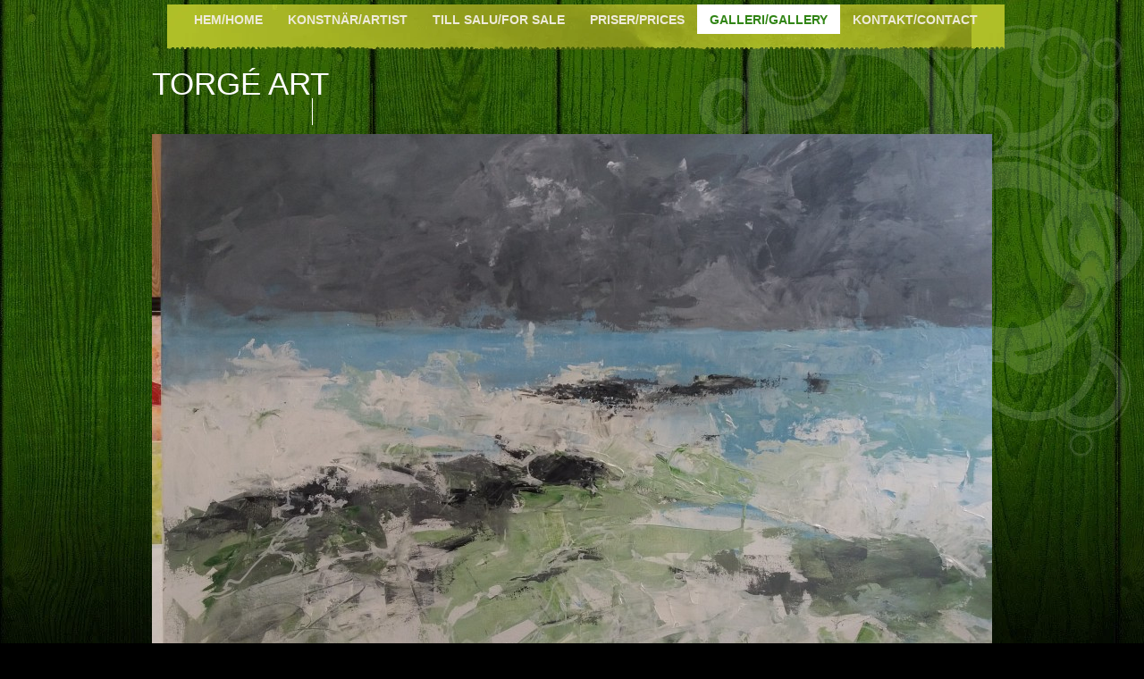

--- FILE ---
content_type: text/html; charset=utf-8
request_url: https://botorgegallery.n.nu/galleri
body_size: 7831
content:
<!DOCTYPE html>
<html>
<head>
<title>GALLERI/GALLERY | TORGÉ ART</title>
<meta name="viewport" content="width=device-width, initial-scale=1">

    <link rel="icon" href="https://staticjw.com/n/favicon.ico" sizes="any">
    <meta charset="utf-8">
    <meta property="fb:app_id" content="280052272008788">
    <meta name="generator" content="N.nu">
    <style>html {padding-bottom:40px;}</style>
    <link rel="canonical" href="https://botorgegallery.n.nu/galleri">


<style>*{margin:0;padding:0;}body{background:url(https://staticjw.com/n/templates/CommentCentral/images/background.jpg) repeat-x scroll 0 0 #000;color:#000;font-family:Calibri,Arial,Helvetica,sans-serif;font-size:1.06em;line-height:20px;}img{border:none;}.clear{clear:both;}blockquote{font-style:italic;border-left:1px solid #DDD;margin:0 0 10px 20px;padding:7px 10px;color:#777;}p,ul,ol,dl{margin:0 0 16px 0;}ul,ol{list-style:none;}h1,h2,h3,h4{padding:15px 0 10px 0;}h2,h3{background:url(https://staticjw.com/n/templates/CommentCentral/images/star.png) no-repeat scroll 0 0 transparent;color:#000;font-family:Arial,Verdana,Helvetica,sans-serif;font-weight:700;line-height:120%;padding-left:30px;padding-top:0;padding-bottom:0;margin-top:23px;margin-bottom:8px;}h2{font-size:20px;}h3{font-size:18px;}a:link{text-decoration:none;color:#CC9C5C;}a:hover{text-decoration:underline;}a:visited{text-decoration:none;color:#54cf2b;}#wrapper-r-wrapper{background:url(https://staticjw.com/n/templates/CommentCentral/images/top.png) no-repeat scroll right top transparent;}#r-wrapper{margin:20px auto;text-align:left;width:960px;}#r-header{width:914px;clear:both;min-height:120px;position:relative;}#r-header h3{background:none;font-family:"Arial Black",Arial,Helvetica,sans-serif;font-size:35px;font-weight:400;line-height:42px;letter-spacing:normal;position:absolute;left:0;top:30px;padding:0 10px;}#r-header h3 a{color:#fff;text-decoration:none;}#r-header h4{border-left:1px solid #fff;color:#fff;font-size:14px;font-weight:normal;letter-spacing:0.4em;line-height:15px;padding:10px 0 10px 5px;position:absolute;left:189px;top:90px;bottom:0;}#top{background:url(https://staticjw.com/n/templates/CommentCentral/images/paper.gif) no-repeat scroll 0 0 transparent;float:right;height:60px;width:630px;}#nav{background:url(https://staticjw.com/n/templates/CommentCentral/images/menu.png) repeat-x scroll 0 0 transparent;color:#fff;display:block;float:right;font-family:Arial,Verdana,Helvetica,sans-serif;font-size:14px;font-weight:700;height:51px;line-height:150%;margin-right:-50px;margin-top:-15px;padding:0 16px;text-align:left;}#nav li{display:block;float:left;}#nav li a{display:block;color:#EEEADB;outline:medium none;padding:0.5em 1em;text-decoration:none;height:19px;}#nav li a:hover,#nav li#active a{color:#318515;background:white;}#header-img{width:948px;text-align:center;margin:10px auto;padding:0;}#header-img img{border:none;padding:0px;}#r-article{background:url(https://staticjw.com/n/templates/CommentCentral/images/bg_paper.gif) repeat scroll 0 0 transparent;line-height:24px;float:right;padding:0 20px 20px;width:590px;text-align:left;}#r-article .r-title-page{background:url(https://staticjw.com/n/templates/CommentCentral/images/border.gif) no-repeat scroll 0 bottom transparent;width:540px;margin-bottom:15px;letter-spacing:-1px;}#r-article .r-title-page h1{background:url(https://staticjw.com/n/templates/CommentCentral/images/star.png) no-repeat scroll 0 0 transparent;color:#000;font-family:Arial,Verdana,Helvetica,sans-serif;font-size:22px;font-weight:700;line-height:150%;padding-left:30px;padding-top:0;}#r-article img{background-color:#fff;border:1px solid #ccc;box-shadow:0 18px 5px -14px #ccc;margin:10px 0 5px;padding:4px;max-width:100%;height:auto;}#r-article fieldset[id="contact-form"]{padding:20px 0 20px 52px;width:400px;margin-bottom:20px;border:1px solid #318515;}#contact-form input[type="text"],#contact-form input[type="email"],#contact-form textarea{padding:6px 0 5px 5px;resize:none;width:338px;margin-bottom:8px;border:1px solid #318515;}#contact-form input[type="text"]:focus,#contact-form input[type="email"]:focus,#contact-form textarea:focus{background-color:#eff9ec;}#contact-form input[type="text"]:hover,#contact-form input[type="email"]:hover,#contact-form textarea:hover{background-color:#eff9ec;}#contact-form input[type="submit"]{padding-bottom:5px;padding-top:5px;padding-left:10px;padding-right:10px;background:#2F6C12;color:#000;border-radius:5px;border:2px solid #ccc;}#contact-form input[type="submit"]:hover{color:#fff;cursor:pointer;}#r-article ul li{list-style:disc outside none;margin:0 0 7px 25px;}#r-article ul,ol,dl{margin-bottom:20px;}#top_menu{background:url(https://staticjw.com/n/templates/CommentCentral/images/top_menu.png) no-repeat scroll 0 0 transparent;height:446px;width:284px;}#bottom_menu{height:224px;margin-top:-25px;width:220px;}img#rss-img{box-shadow:none;}#r-sidebar{background:url(https://staticjw.com/n/templates/CommentCentral/images/menu_back.png) repeat-y scroll 0 0 transparent;font:1em Verdana;line-height:22px;padding-bottom:23px;margin-left:0;margin-top:-140px;width:220px;font-size:14px;overflow:hidden;}#r-sidebar ul,#r-sidebar p{margin-bottom:25px;padding:10px 10px 0 20px;}#r-sidebar ul{padding-left:30px;}#r-sidebar div{margin-bottom:25px;}#r-sidebar a:link{text-decoration:none;font-weight:bold;font-size:14px;color:#fff;}#r-sidebar a:hover{font-size:14px;text-decoration:underline;}#r-sidebar a:visited{color:#AE4E1E;font-size:14px;}#r-sidebar ul li{margin-bottom:7px;list-style:disc;}#r-sidebar ul li a:link{text-decoration:none;font-weight:bold;font-size:14px;color:#fff;}#r-sidebar ul li a:hover{font-size:14px;text-decoration:underline;}#r-sidebar ul li a:visited{color:#AE4E1E;font-size:14px;}#r-sidebar img{background-color:#fff;border:2px solid #ccc;margin-top:10px;padding:2px;}#r-sidebar h4{background:url(https://staticjw.com/n/templates/CommentCentral/images/h2_paper.png) no-repeat scroll center top transparent;color:#000;font-family:Arial,Verdana,Helvetica,sans-serif;font-size:16px;font-weight:700;line-height:150%;padding-left:30px;}#r-footer{clear:both;margin:0 auto;float:right;height:60px;width:100%;}#r-footer p{color:#fff;padding:20px 0;font-size:14px;text-align:center;}#r-footer p a:link{color:#fff;text-decoration:underline;}#r-footer p a:hover{color:#ccc;text-decoration:underline;}#r-footer p a:visited{color:#666;text-decoration:underline;}#r-article hr{margin:30px 10px;border:1px solid #2F6C12;}.nivoSlider{border:2px solid #54cf2b;}@media (max-width:1024px){#r-header{width:95%}#r-wrapper{width:98%}#top_menu{background-size:94% auto;width:31%}#header-img{width:100%}}@media (max-width:900px){#r-article{background-size:100% auto;width:69%}#r-sidebar{width:26%}#nav{padding:0 5px}#top{background-size:100% 100%;width:73.8%}#nav li a{padding:.5em}}@media (max-width:850px){#r-wrapper{overflow:hidden;width:98%}#top{width:100%}#r-article{width:95%;float:none}#r-sidebar{background:#fff;width:100%;margin-top:0;float:none}#top_menu{display:none}#r-sidebar h4{background:none}#r-sidebar ul li a:link,#r-sidebar a:link{color:#444}#nav{padding:0 2px;float:left}#r-header{padding-top:20px}#r-header h4{top:100px}}@media (max-width:767px){#r-header h3{font-size:31px;line-height:30px}#nav li a{padding:.3em}#r-header h4{left:10%}#bottom_menu{display:none}}@media (max-width:700px){body{background:url(https://staticjw.com/n/templates/CommentCentral/images/background.jpg) repeat-x scroll 0 0 #000!important}#r-header h3{top:0}#r-article img{border:none;box-shadow:none;margin:0;padding:0}#r-article fieldset[id="contact-form"]{padding:2% 5%;width:57%}#contact-form input[type="text"],#contact-form input[type="email"],#contact-form textarea{width:97%}#r-article .r-title-page h1{font-size:20px;padding-left:0;padding-top:0}#r-article .r-title-page{width:100%}}@media (max-width:480px){#r-article fieldset[id="contact-form"]{width:80%}#r-article{width:91%;padding:0 5% 2%}#r-header h3{font-size:25px;line-height:22px;position:relative}blockquote{margin:0}#r-article img{float:none!important;clear:both}.blog-post h2.blog-title,#r-article h2{font-size:18px!important;line-height:20px!important}#r-article h3{font-size:17px!important;line-height:17px!important}h2,h3{background-size:15px auto;margin-top:1%;padding-left:6%}#r-sidebar{font-weight:400}}</style>
</head>
<body>
<style>.nav-collapse{clip:rect(0 0 0 0);max-height:0;position:absolute;display:block;overflow:hidden;zoom:1;}.nav-collapse.opened{max-height:9999px;}.nav-toggle{-webkit-tap-highlight-color:rgba(0,0,0,0);-webkit-touch-callout:none;-webkit-user-select:none;-moz-user-select:none;-ms-user-select:none;-o-user-select:none;user-select:none;width:60px;height:36px;z-index:999999;position:absolute;right:15px;top:4px;overflow:hidden;display:block;background:#000 url(https://images.staticjw.com/jim/9159/hamburger.png) no-repeat 50% 44%;}@media screen and (min-width: 700px) {.nav-collapse{position:relative;}.nav-collapse.closed{max-height:none;}.nav-toggle{display:none !important;}}@media (min-width: 700px) {ul#responsive-nav{display:none;}}@media (max-width: 700px){img {max-width:100%;height:auto;}#logo-image{max-width:90%;}.nav-collapse{margin-bottom:30px;margin-top:-45px;min-height:15px;}ul#nav{display:none;}ul#responsive-nav{width:100%;background-color:#fff;margin:0;padding:0 0 10px;display:block;list-style:none;}ul#responsive-nav a{background:none;box-shadow:none;font-size:13px;text-decoration:none;color:#111;display:block;padding:10px 0 5px 15px;text-transform:uppercase;font-family:arial;text-align:left;}ul#responsive-nav #active a {font-weight:bold;}ul#responsive-nav li{width:100%;line-height:25px;display:block;padding:0;border-top:1px solid #ddd;margin:0 !important;}ul#responsive-nav li:hover{background-color:#eee;}body{margin-top:45px;background-color:#fff;background-image:none;}}</style>

<div class="nav-collapse">
<ul id="responsive-nav">
    <li><a href="/">HEM/HOME</a></li>
    <li><a href="/konstnar">KONSTNÄR/ARTIST</a></li>
    <li><a href="/till-salu">TILL SALU/FOR SALE</a></li>
    <li><a href="/priser">PRISER/PRICES</a></li>
    <li id="active"><a href="/galleri">GALLERI/GALLERY</a></li>
    <li><a href="/kontakt">KONTAKT/CONTACT</a></li>
</ul>
</div>


<div id="wrapper-r-wrapper">
  <div id="r-wrapper">	 
    	<div id="r-header">
<ul id="nav">
    <li><a href="/">HEM/HOME</a></li>
    <li><a href="/konstnar">KONSTNÄR/ARTIST</a></li>
    <li><a href="/till-salu">TILL SALU/FOR SALE</a></li>
    <li><a href="/priser">PRISER/PRICES</a></li>
    <li id="active"><a href="/galleri">GALLERI/GALLERY</a></li>
    <li><a href="/kontakt">KONTAKT/CONTACT</a></li>
</ul>
      		<h3><a href="https://botorgegallery.n.nu/">TORGÉ ART</a></h3>
	  		<h4></h4> 
	  	</div>
	  	<div id="header-img"><img src="https://images.staticjw.com/bot/7217/header.jpg" style="width:100%;height:auto;max-width:940px" alt=""></div>	  	<div id="top"></div>
		<div id="r-article">
			<div class="r-title-page"><h1>GALLERI/GALLERY</h1></div>
				

<p><img src="https://images.staticjw.com/bot/5807/20170904_194218.jpg" alt="" /> </p>
<div id="width960">
<div class="row">
<div class="col c3" id="sidebar">
<div id="width960">
<div class="row">
<div class="col c9" id="content">
<div class="row">
<div class="col c9">
<div class="fieldset" style="text-align: left;"><img style="float: left;" src="https://images.staticjw.com/bot/8042/stora-hastbilden.jpg" alt="" width="200" height="265" /></div>
<div class="fieldset" style="text-align: left;"></div>
<div class="fieldset" style="text-align: left;"> 
<div id="width960">
<div class="row">
<div class="col c9" id="content">
<div class="row">
<div class="col c9">
<div class="fieldset"> </div>
</div>
</div>
</div>
</div>
</div>
</div>
</div>
</div>
</div>
</div>
</div>
</div>
</div>
</div>

		</div>
		<div id="top_menu"></div>	    	     
		<div id="r-sidebar"> <p style="text-align: left;"> <img style="float: left;" src="https://images.staticjw.com/art/1969/penslar.gif" alt="" width="180" height="85" /></p>
<p style="text-align: left;"><span style="color: #000000;"> Målningar finns till salu. Kontakta konstnären för mer information. Tryck <a style="color: #000000;" href="https://botorgegallery.n.nu/till-salu">HÄR.</a></span></p>
<p style="text-align: left;"> </p>
<p style="text-align: left;"> </p>
<p style="text-align: left;"> </p>
<p style="text-align: left;"> </p>
<div id="width960">
<div class="row">
<div class="col c9" id="content">
<div class="row">
<div class="col c9">
<div class="fieldset" style="text-align: left;">  </div>
<div class="fieldset" style="text-align: left;"></div>
<div class="fieldset" style="text-align: left;"></div>
<div class="fieldset" style="text-align: left;"></div>
<div class="fieldset" style="text-align: left;"></div>
<div class="fieldset" style="text-align: left;"></div>
<div class="fieldset" style="text-align: left;"></div>
<div class="fieldset" style="text-align: left;"></div>
<div class="fieldset" style="text-align: left;"></div>
<div class="fieldset" style="text-align: left;"></div>
<div class="fieldset" style="text-align: left;"></div>
<div class="fieldset" style="text-align: left;"></div>
<div class="fieldset" style="text-align: left;"></div>
<div class="fieldset" style="text-align: left;"></div>
<div class="fieldset" style="text-align: left;"> 
<script>// <![CDATA[
require("TimeSlice").guard(function() {(require("ServerJSDefine")).handleDefines([["URLFragmentPreludeConfig",[],{"incorporateQuicklingFragment":true,"hashtagRedirect":true},137],["BootloaderConfig",[],{"maxJsRetries":2,"jsRetries":[200,500],"jsRetryAbortNum":2,"jsRetryAbortTime":5,"payloadEndpointURI":"https://www.facebook.com/ajax/haste-response/","assumeNotNonblocking":false,"assumePermanent":false},329],["CSSLoaderConfig",[],{"timeout":5000,"modulePrefix":"BLCSS:"},619],["CurrentCommunityInitialData",[],{},490],["CurrentUserInitialData",[],{"USER_ID":"100007352566490","ACCOUNT_ID":"100007352566490","NAME":"Bo Torgu00e9","SHORT_NAME":"Bo"},270],["DTSGInitialData",[],{"token":"AQHqVjaptdFs:AQHglbkNxjWu"},258],["ISB",[],{},330],["LSD",[],{},323],["SiteData",[],{"server_revision":3098799,"client_revision":3098799,"tier":"","push_phase":"C3","pkg_cohort":"EXP3:holdout_pkg","pkg_cohort_key":"__pc","haste_site":"www","be_mode":-1,"be_key":"__be","is_rtl":false,"features":"iw","vip":"157.240.0.35"},317],["SprinkleConfig",[],{"param_name":"jazoest"},2111],["AsyncFeatureDeployment",[],{},1765],["LinkReactUnsafeHrefConfig",[],{"LinkHrefChecker":null},1182],["CoreWarningGK",[],{"forceWarning":false},725],["BanzaiConfig",[],{"EXPIRY":86400000,"MAX_SIZE":10000,"MAX_WAIT":150000,"RESTORE_WAIT":150000,"blacklist":["time_spent"],"gks":{"boosted_component":true,"boosted_pagelikes":true,"boosted_posts":true,"boosted_website":true,"jslogger":true,"kbshortcuts_feed":true,"mercury_send_error_logging":true,"pages_client_logging":true,"platform_oauth_client_events":true,"reactions":true,"useraction":true,"videos":true,"visibility_tracking":true,"graphexplorer":true,"gqls_web_logging":true,"sticker_search_ranking":true}},7],["UserAgentData",[],{"browserArchitecture":"64","browserFullVersion":"15.15063","browserMinorVersion":15063,"browserName":"Edge","browserVersion":15,"deviceName":"Unknown","engineName":"EdgeHTML","engineVersion":"15.15063","platformArchitecture":"64","platformName":"Windows","platformVersion":"10","platformFullVersion":"10"},527],["ZeroRewriteRules",[],{"rewrite_rules":{},"whitelist":{"/hr/r":1,"/hr/p":1,"/zero/unsupported_browser/":1,"/zero/policy/optin":1,"/zero/optin/write/":1,"/zero/optin/legal/":1,"/zero/optin/free/":1,"/about/privacy/":1,"/zero/toggle/welcome/":1,"/work/landing":1,"/work/login/":1,"/work/email/":1,"/ai.php":1,"/js_dialog_resources/dialog_descriptions_android.json":1,"/connect/jsdialog/MPlatformAppInvitesJSDialog/":1,"/connect/jsdialog/MPlatformOAuthShimJSDialog/":1,"/connect/jsdialog/MPlatformLikeJSDialog/":1,"/qp/interstitial/":1,"/qp/action/redirect/":1,"/qp/action/close/":1,"/zero/support/ineligible/":1,"/zero_balance_redirect/":1,"/zero_balance_redirect":1,"/l.php":1,"/lsr.php":1,"/ajax/dtsg/":1,"/checkpoint/block/":1,"/exitdsite":1,"/zero/balance/pixel/":1,"/zero/balance/":1,"/zero/balance/carrier_landing/":1,"/tr":1,"/tr/":1,"/sem_campaigns/sem_pixel_test/":1,"/bookmarks/flyout/body/":1,"/zero/subno/":1}},1478],["InteractionTrackerRates",[],{"default":0.01},2343],["AsyncRequestConfig",[],{"retryOnNetworkError":"1","logAsyncRequest":false,"immediateDispatch":false,"useFetchStreamAjaxPipeTransport":false},328],["PromiseUsePolyfillSetImmediateGK",[],{"www_always_use_polyfill_setimmediate":false},2190],["SessionNameConfig",[],{"seed":"0mV8"},757],["ZeroCategoryHeader",[],{},1127],["TrackingConfig",[],{"domain":"https://pixel.facebook.com"},325],["WebSpeedJSExperiments",[],{"non_blocking_tracker":false,"non_blocking_logger":false,"i10s_io_on_visible":false},2458],["ErrorSignalConfig",[],{"uri":"https://error.facebook.com/common/scribe_endpoint.php"},319],["AdsInterfacesSessionConfig",[],{},2393],["EventConfig",[],{"sampling":{"bandwidth":0,"play":0,"playing":0,"progress":0,"pause":0,"ended":0,"seeked":0,"seeking":0,"waiting":0,"loadedmetadata":0,"canplay":0,"selectionchange":0,"change":0,"timeupdate":2000000,"adaptation":0,"focus":0,"blur":0,"load":0,"error":0,"message":0,"abort":0,"storage":0,"scroll":200000,"mousemove":20000,"mouseover":10000,"mouseout":10000,"mousewheel":1,"MSPointerMove":10000,"keydown":0.1,"click":0.01,"__100ms":0.001,"__default":100000,"__min":1000},"page_sampling_boost":1},1726],["ServerNonce",[],{"ServerNonce":"KOjvzTV_WTescMCfNb7iKC"},141],["ReactGK",[],{"domIsFiber":true,"fiberAsyncScheduling":false,"unmountOnBeforeClearCanvas":true},998],["ReactFiberErrorLoggerConfig",[],{"bugNubClickTargetClassName":null,"enableDialog":false},2115],["TimeSliceInteractionCoinflips",[],{"default_rate":1000,"lite_default_rate":100,"interaction_to_lite_coinflip":{},"interaction_to_coinflip":{"async_request":0,"video_psr":1,"video_stall":25,"snowlift_open_autoclosed":0,"Event":2,"cms_editor":1,"page_messaging_shortlist":1,"ffd_chart_loading":1},"enable_heartbeat":true},1799],["ServiceWorkerBackgroundSyncBanzaiGK",[],{"sw_background_sync_banzai":false},1621],["CookieCoreConfig",[],{"a11y":{},"act":{},"c_user":{},"ddid":{"p":"/deferreddeeplink/","t":2419200},"dpr":{},"js_ver":{"t":604800},"locale":{"t":604800},"noscript":{},"presence":{},"sW":{},"sfau":{},"wd":{},"x-referer":{},"x-src":{"t":1}},2104],["FbtLogger",[],{"logger":null},288],["FbtQTOverrides",[],{"overrides":{}},551],["FbtResultGK",[],{"shouldReturnFbtResult":true,"inlineMode":"NO_INLINE"},876],["IntlViewerContext",[],{"GENDER":16777216},772],["NumberFormatConfig",[],{"decimalSeparator":",","numberDelimiter":"u00a0","minDigitsForThousandsSeparator":4,"switchImplementationGK":true,"standardDecimalPatternInfo":{"primaryGroupSize":3,"secondaryGroupSize":3},"numberingSystemData":null},54],["IntlPhonologicalRules",[],{"meta":{"/_B/":"([.,!?s]|^)","/_E/":"([.,!?s]|$)"},"patterns":{"/([szx])u0001s_E/":"$1u0001$2","/_u0001([^u0001]*)u0001/":"javascript"}},1496],["ServiceWorkerBackgroundSyncGK",[],{"background_sync_sw":false},1628],["InitialServerTime",[],{"serverTime":1497851368000},204],["UFIReactionTypes",[],{"LIKE":1,"ordering":[1,2,13,11,12,4,5,3,10,7,8,14,15],"NONE":0,"reactions":{"1":{"class_name":"_3j7l","color":"#5890ff","display_name":"Gilla","is_deprecated":false,"is_visible":true,"name":"like","type":1},"2":{"class_name":"_3j7m","color":"#f25268","display_name":"u00c4lska","is_deprecated":false,"is_visible":true,"name":"love","type":2},"13":{"class_name":null,"color":"#1d2129","display_name":"Selfie","is_deprecated":false,"is_visible":false,"name":"selfie","type":13},"11":{"class_name":"_3rya","color":"#7e64c4","display_name":"Tacksam","is_deprecated":false,"is_visible":true,"name":"dorothy","type":11},"12":{"class_name":"_4aou","color":"#EC7EBD","display_name":"Pride","is_deprecated":false,"is_visible":true,"name":"toto","type":12},"4":{"class_name":"_3j7o","color":"#f0ba15","display_name":"Haha","is_deprecated":false,"is_visible":true,"name":"haha","type":4},"5":{"class_name":"_3j7p","color":"#f0ba15","display_name":"Hurra","is_deprecated":true,"is_visible":true,"name":"yay","type":5},"3":{"class_name":"_3j7n","color":"#f0ba15","display_name":"Wow","is_deprecated":false,"is_visible":true,"name":"wow","type":3},"10":{"class_name":"_3j7s","color":"#f0ba15","display_name":"Fu00f6rvirrad","is_deprecated":true,"is_visible":true,"name":"confused","type":10},"7":{"class_name":"_3j7r","color":"#f0ba15","display_name":"Ledsen","is_deprecated":false,"is_visible":true,"name":"sorry","type":7},"8":{"class_name":"_3j7q","color":"#f7714b","display_name":"Arg","is_deprecated":false,"is_visible":true,"name":"anger","type":8},"14":{"class_name":"_3qr6","color":"#f0ba15","display_name":"Gilla","is_deprecated":false,"is_visible":false,"name":"flame","type":14},"15":{"class_name":"_4vps","color":"#5890ff","display_name":"Gilla","is_deprecated":false,"is_visible":false,"name":"plane","type":15}}},911],["MessagingTagConstants",[],{"app_id_root":"app_id:","orca_app_ids":["200424423651082","181425161904154","105910932827969","256002347743983","117239014994419","348100608599858","172336202840178","202805033077166","184182168294603","237759909591655","233071373467473","561591070563776","436702683108779","192652190921494","684826784869902","1660836617531775","334514693415286","1517584045172414","483661108438983","331935610344200","312713275593566","770691749674544","1637541026485594","1692696327636730","1526787190969554","482765361914587","737650889702127","1699968706904684","772799089399364","519747981478076","522404077880990","1588552291425610","609637022450479","521501484690599","1038350889591384","1174099472704185","628551730674460","1210280799026164","252153545225472","359572041079329"],"chat_sources":["source:chat:web","source:chat:jabber", </div>
		<div id="bottom_menu"></div>
	  	<div id="r-footer"><p>© 2026 Botorgegallery.n.nu. Alla rättigheter förbehållna Bo Torgé</p></div>   
  </div>
</div>


<!-- --><div style="font:13px/19px verdana;text-align:center;position:fixed;left:0px;bottom:0px;height:20px;padding:5px 15px;color:#333;width:100%;background:#ddf;border-top:3px solid #eef;">Denna hemsida är byggd med <a href="https://n.nu" style="color:#33f;text-decoration:underline;background:url(https://staticjw.com/n/favicon.ico) left center no-repeat #ddf;padding-left:18px;">N.nu</a> - prova gratis du med.</div>

<script src="https://cdnjs.cloudflare.com/ajax/libs/responsive-nav.js/1.0.39/responsive-nav.min.js"></script>
<script>var nav = responsiveNav(".nav-collapse",{label: ""});</script>


<script>
(function() { // Redistats, track version 1.0
    var global_id = '1xfwvces';
    var property_id = 60521;
    var url = encodeURIComponent(window.location.href.split('#')[0]);
    var referrer = encodeURIComponent(document.referrer);
    var x = document.createElement('script'), s = document.getElementsByTagName('script')[0];
    x.src = 'https://redistats.com/track.js?gid='+global_id+'&pid='+property_id+'&url='+url+'&referrer='+referrer;
    s.parentNode.insertBefore(x, s);
})();
</script>

<script defer src="https://static.cloudflareinsights.com/beacon.min.js/vcd15cbe7772f49c399c6a5babf22c1241717689176015" integrity="sha512-ZpsOmlRQV6y907TI0dKBHq9Md29nnaEIPlkf84rnaERnq6zvWvPUqr2ft8M1aS28oN72PdrCzSjY4U6VaAw1EQ==" data-cf-beacon='{"version":"2024.11.0","token":"3ea96fd3925c4ff48085d2caa05304d0","r":1,"server_timing":{"name":{"cfCacheStatus":true,"cfEdge":true,"cfExtPri":true,"cfL4":true,"cfOrigin":true,"cfSpeedBrain":true},"location_startswith":null}}' crossorigin="anonymous"></script>
</body>
</html>
<!-- Page generated in 0.00275 seconds at 21 Jan 21:53 -->